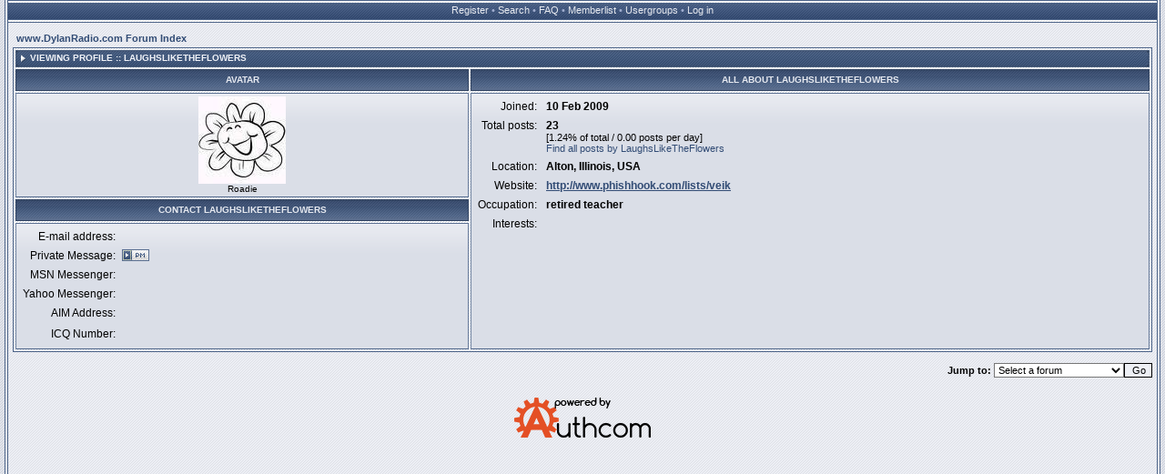

--- FILE ---
content_type: text/html; charset=UTF-8
request_url: http://www.dylanradio.com/talkin/profile.php?mode=viewprofile&u=1007&sid=9d6af4e351d87ede204adb542d73f127
body_size: 2054
content:
<!DOCTYPE HTML PUBLIC "-//W3C//DTD HTML 4.01 Transitional//EN" "http://www.w3.org/TR/html4/loose.dtd">
<html xmlns="http://www.w3.org/1999/xhtml" dir="ltr">
<head>
<!-- meta http-equiv="Content-Type" content="text/html; charset=iso-8859-1" -->
<meta http-equiv="Content-Type" content="text/html; charset=UTF-8">
<meta http-equiv="Content-Style-Type" content="text/css">

<link rel="top" href="./index.php?sid=925f9f2983da8d7b2b268f32db40d571" title="www.DylanRadio.com Forum Index" />
<link rel="search" href="./search.php?sid=925f9f2983da8d7b2b268f32db40d571" title="Search" />
<link rel="help" href="./faq.php?sid=925f9f2983da8d7b2b268f32db40d571" title="FAQ" />
<link rel="author" href="./memberlist.php?sid=925f9f2983da8d7b2b268f32db40d571" title="Memberlist" />
<link rel="chapter forum" href="viewforum.php?f=2&amp;sid=925f9f2983da8d7b2b268f32db40d571" title="DylanRadio.com Forums" />

<title>www.DylanRadio.com :: Viewing profile</title>
<link rel="stylesheet" href="templates/Getaway/Getaway.css" type="text/css">
<script language="javascript" type="text/javascript" src="templates/Getaway/scripts.js"></script>
<script language="javascript" type="text/javascript" src="templates/Getaway/formStyle.js"></script>
<link rel="icon" href="/favicon.ico" />

</head>
<body>



<a name="top"></a>
<img id="formStyleTestImage" src="templates/Getaway/images/spacer.gif" />
<table width="100%" height="100%" cellspacing="0" cellpadding="0" border="0" align="center" id="maintable">
<tr>
	<td width="4" class="border-left"><img src="templates/Getaway/images/spacer.gif" width="4" height="200" border="0" alt="" /></td>
	<td valign="top" height="100%" class="mainrow">
	<table border="0" width="100%" cellspacing="0" cellpadding="0" id="buttonstable">
	<tr>
		<td align="center" valign="top" width="100%" id="header-buttons">
			<a href="profile.php?mode=register&amp;sid=925f9f2983da8d7b2b268f32db40d571">Register</a> &#8226;
			<a href="search.php?sid=925f9f2983da8d7b2b268f32db40d571">Search</a> &#8226;
			<a href="faq.php?sid=925f9f2983da8d7b2b268f32db40d571">FAQ</a> &#8226;
			<a href="memberlist.php?sid=925f9f2983da8d7b2b268f32db40d571">Memberlist</a> &#8226;
			<a href="groupcp.php?sid=925f9f2983da8d7b2b268f32db40d571">Usergroups</a> &#8226;
			<a href="login.php?sid=925f9f2983da8d7b2b268f32db40d571">Log in</a>
		</td>
	</tr>
	</table>
	<table border="0" width="100%" cellspacing="0" cellpadding="0" id="content">
	<tr>
		<td class="content" valign="top">



<table width="100%" cellspacing="2" cellpadding="2" border="0" align="center">
  <tr>
	<td align="left"><span class="nav"><a href="index.php?sid=925f9f2983da8d7b2b268f32db40d571" class="nav">www.DylanRadio.com Forum Index</a></span></td>
  </tr>
</table>

<table class="forumline" width="100%" cellspacing="2" cellpadding="3" align="center">
<thead>
	<caption><table border="0" cellspacing="0" cellpadding="0" width="100%" class="forumheader">
	<tr>
		<td align="left" valign="bottom" width="19"><img src="templates/Getaway/images/hdr_left.gif" width="19" height="22" alt="" /></td>
		<td align="left" class="forumheader-mid">Viewing profile :: LaughsLikeTheFlowers</td>
		<td align="right" valign="bottom" width="19"><img src="templates/Getaway/images/hdr_right.gif" width="19" height="22" alt="" /></td>
	</tr></table></caption>
</thead>
<tbody>
  <tr>
	<th width="40%">Avatar</th>
	<th width="60%">All about LaughsLikeTheFlowers</th>
  </tr>
  <tr>
	<td class="row1" height="6" valign="top" align="center"><img src="images/avatars/19236646414993297d67675.jpg" alt="" border="0" /><br /><span class="postdetails">Roadie<br /></span></td>
	<td class="row1" rowspan="3" valign="top"><table width="100%" border="0" cellspacing="1" cellpadding="3">
		<tr>
		  <td valign="middle" align="right" nowrap="nowrap"><span class="gen">Joined:&nbsp;</span></td>
		  <td width="100%"><b><span class="gen">10 Feb 2009</span></b></td>
		</tr>
		<tr>
		  <td valign="top" align="right" nowrap="nowrap"><span class="gen">Total posts:&nbsp;</span></td>
		  <td valign="top"><b><span class="gen">23</span></b><br /><span class="genmed">[1.24% of total / 0.00 posts per day]</span> <br /><span class="genmed"><a href="search.php?search_author=LaughsLikeTheFlowers&amp;sid=925f9f2983da8d7b2b268f32db40d571" class="genmed">Find all posts by LaughsLikeTheFlowers</a></span></td>
		</tr>
		<tr>
		  <td valign="middle" align="right" nowrap="nowrap"><span class="gen">Location:&nbsp;</span></td>
		  <td><b><span class="gen">Alton, Illinois, USA</span></b></td>
		</tr>
		<tr>
		  <td valign="middle" align="right" nowrap="nowrap"><span class="gen">Website:&nbsp;</span></td>
		  <td><span class="gen"><b><a href="http://www.phishhook.com/lists/veik" target="_userwww">http://www.phishhook.com/lists/veik</a></b></span></td>
		</tr>
		<tr>
		  <td valign="middle" align="right" nowrap="nowrap"><span class="gen">Occupation:&nbsp;</span></td>
		  <td><b><span class="gen">retired teacher</span></b></td>
		</tr>
		<tr>
		  <td valign="top" align="right" nowrap="nowrap"><span class="gen">Interests:&nbsp;</span></td>
		  <td> <b><span class="gen">&nbsp;</span></b></td>
		</tr>

	  </table>
	</td>
  </tr>
  <tr>
	<td class="th">Contact LaughsLikeTheFlowers</td>
  </tr>
  <tr>
	<td class="row1" valign="top"><table width="100%" border="0" cellspacing="1" cellpadding="3">
		<tr>
		  <td valign="middle" align="right" nowrap="nowrap"><span class="gen">E-mail address:</span></td>
		  <td valign="middle" width="100%"><b><span class="gen">&nbsp;</span></b></td>
		</tr>
		<tr>
		  <td valign="middle" nowrap="nowrap" align="right"><span class="gen">Private Message:</span></td>
		  <td valign="middle"><b><span class="gen"><a href="privmsg.php?mode=post&amp;u=1007&amp;sid=925f9f2983da8d7b2b268f32db40d571"><img src="templates/Getaway/images/lang_english/icon_pm.gif" alt="Send private message" title="Send private message" border="0" /></a></span></b></td>
		</tr>
		<tr>
		  <td valign="middle" nowrap="nowrap" align="right"><span class="gen">MSN Messenger:</span></td>
		  <td valign="middle"><span class="gen">&nbsp;</span></td>
		</tr>
		<tr>
		  <td valign="middle" nowrap="nowrap" align="right"><span class="gen">Yahoo Messenger:</span></td>
		  <td valign="middle"><span class="gen"></span></td>
		</tr>
		<tr>
		  <td valign="middle" nowrap="nowrap" align="right"><span class="gen">AIM Address:</span></td>
		  <td valign="middle"><span class="gen">&nbsp;</span></td>
		</tr>
		<tr>
		  <td valign="middle" nowrap="nowrap" align="right"><span class="gen">ICQ Number:</span></td>
		  <td valign="middle">&nbsp;</td>
		</tr>
	  </table>
	</td>
  </tr>
</tbody>
</table>

<table width="100%" border="0" cellspacing="0" cellpadding="0" align="center">
  <tr>
	<td align="right"><span class="nav"><br />
<form method="get" name="jumpbox" action="viewforum.php?sid=925f9f2983da8d7b2b268f32db40d571" onSubmit="if(document.jumpbox.f.value == -1){return false;}"><table cellspacing="0" cellpadding="0" border="0">
	<tr>
		<td valign="middle" nowrap="nowrap"><span class="genmed">Jump to:&nbsp;</span></td>
		<td valign="middle"><select name="f" onchange="if(this.options[this.selectedIndex].value != -1){ forms['jumpbox'].submit() }"><option value="-1">Select a forum</option><option value="-1">&nbsp;</option><option value="-1">DylanRadio.com Forums</option><option value="-1">----------------</option><option value="2">DylanRadio.com Forums</option></select><input type="hidden" name="sid" value="925f9f2983da8d7b2b268f32db40d571" /></td>
		<td valign="middle"><input type="submit" value="Go" class="liteoption" /></td>
	</tr>
</table></form>

</span></td>
  </tr>
</table>

<div align="center"><span class="copyright"><br /><br />
<a href="https://www.authcom.com" target="_blank"><img src="/images/powered_by_authcom.png" border=0></a>
</span></div>
		</td>
	</tr>
	</table>
	</td>
	<td width="4" class="border-right"><img src="templates/Getaway/images/spacer.gif" width="4" height="200" border="0" alt="" /></td>
</tr>
</table>
</body>
</html>

